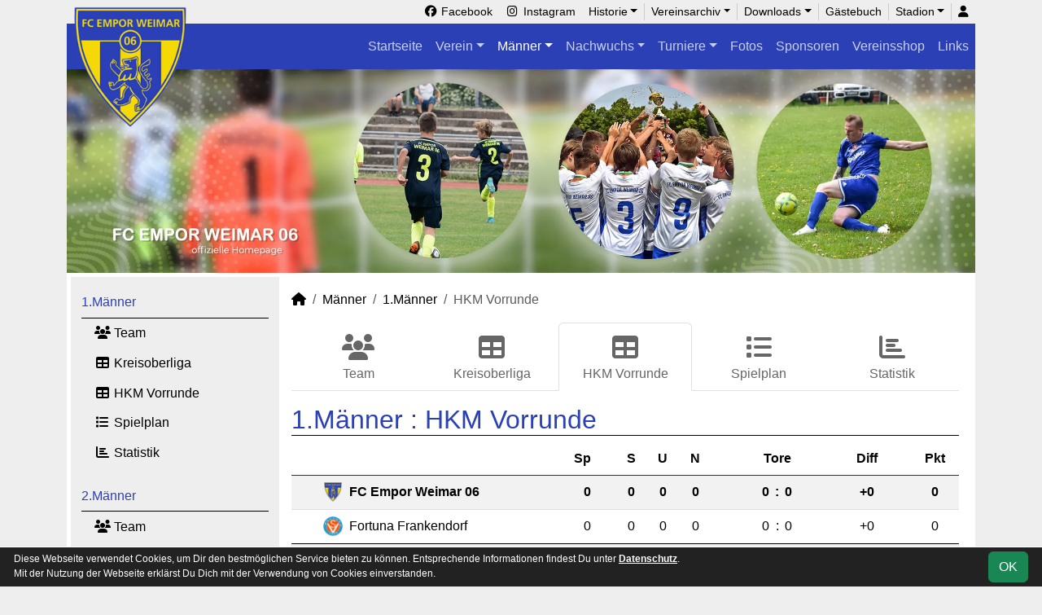

--- FILE ---
content_type: text/html; charset=utf-8
request_url: https://www.fcemporweimar06.de/maenner/erste/liga?table=24
body_size: 6683
content:
<!DOCTYPE HTML>
<html lang="de">
<head>
<title>1.Männer : HKM Vorrunde</title>
<meta charset="utf-8">
<meta http-equiv="X-UA-Compatible" content="IE=edge">
<meta name="google-site-verification" content="IwYEY3BwBChIHPuuilhnheIdGjhuMx1JNj60hCDls0Y">
<meta name="description" content="Auf der offiziellen Webseite des FC Empor Weimar 06 wird der Verein mit allen Mannschaften und Mitgliedern vorgestellt. Es gibt zahlreiche Statistiken zu Spieltag und Spielern, viele Fotos und vieles mehr. (C) soccero">
<meta name="keywords" content="FC Empor Weimar 06 e.V., Verein, Fussball, News, Fußball, Sportverein, scipmanager, soccero, Tabelle, Spielberichte, Fotos, Fans, Spieltag, Stadion, Sportplatz, Tore, Statistiken">
<meta name="author" content="zoommedia | www.soccero.de">
<meta name="viewport" content="width=device-width, initial-scale=1.0">
<link rel="icon" type="image/png" sizes="96x96" href="/favicon.png">
<link rel="icon" type="image/png" sizes="144x144" href="/templates/favicons/favicon-144x144.png">
<link rel="icon" type="image/png" sizes="192x192" href="/templates/favicons/favicon-192x192.png">
<link rel="icon" type="image/png" sizes="512x512" href="/templates/favicons/favicon-512x512.png">
<link rel="apple-touch-icon" type="image/png" sizes="180x180" href="/templates/favicons/apple-touch-icon.png">
<link type="text/css" rel="stylesheet" href="/media/minified/core.bs5.min.css">
<link rel="stylesheet" type="text/css" href="/media/wp_scip/scip.core.css?20250714">
<link rel="stylesheet" type="text/css" href="/media/wp_scip/style.core.css?20230517">
<link rel="stylesheet" type="text/css" href="/templates/style.css">
<script>const CMSdevelop = 0; BSversion = 5; CMSmedia = '/media'; CMSwww = '';</script>
<script src="/media/core/core.head.js?20250507"></script>
<script src="/media/core/jquery/jquery-3.6.0.min.js"></script>
<script src="/media/core/axios/1.4.0/axios.min.js"></script><link rel="alternate" type="application/rss+xml" title="News" href="https://www.fcemporweimar06.de/feed">
</head>
<body class="cms-content-nav">
<div class="container">

  <!-- *****************************************************************************************************************************************
    HEADER
  ****************************************************************************************************************************************** -->
  <header>
    <!-- Wappen -->
    <a class="scip-wappen d-none d-lg-inline" href="/"></a>
    <a class="scip-wappen-md d-lg-none" href="/"></a>

    <!-- Button für Responsive Navigation -->
    <nav id="cms_nav_mobile_btn" class="d-block d-lg-none">
      <button class="navbar-toggler navbar-dark" type="button" data-bs-toggle="offcanvas" data-bs-target="#offcanvasMobile">
        <span class="navbar-toggler-icon"></span>
      </button>
    </nav>

    <!-- Responsive Navigation -->
    <!--  tabindex="-1" -> JS Fehler bei Login -> modal Maximum call stack size exceeded." -->
    <div class="offcanvas offcanvas-start" data-bs-scroll="true" tabindex="-1" id="offcanvasMobile" style="width:250px; max-width:80%">
      <div class="offcanvas-body p-0">
        <nav id="cms_nav_mobile"></nav>
      </div>
    </div>

    <nav class="navbar navbar-expand-md justify-content-end" id="cms_nav2"></nav>
    <div class="d-flex flex-column"><!-- PER OPTION reverse -->
     <nav class="navbar navbar-expand-md" id="cms_nav"></nav>
      <div class="scip-title">
          </div>
  </div>
 </header>

  <!-- *****************************************************************************************************************************************
    MAIN WRAPPER
  ****************************************************************************************************************************************** -->

  <main class="d-flex flex-row">
  <!-- *****************************************************************************************************************************************
    SIDEBAR
  ****************************************************************************************************************************************** -->
    <aside class="cms-sidebar d-none d-lg-block">
          	<nav id="cms_nav_sidebar"><a class="nav-item nav-link active" href="/maenner/erste">1.Männer</a><ul><li class="nav-item"><a class="nav-link" href="/maenner/erste/team"><i class="fas fa-users fa-fw"></i> Team</a></li><li class="nav-item"><a class="nav-link" href="/maenner/erste/liga-603"><i class="fas fa-table fa-fw"></i> Kreisoberliga</a></li><li class="nav-item"><a class="nav-link active" href="/maenner/erste/liga"><i class="fas fa-table fa-fw"></i> HKM Vorrunde</a></li><li class="nav-item"><a class="nav-link" href="/maenner/erste/spiele"><i class="fas fa-list fa-fw"></i> Spielplan</a></li><li class="nav-item"><a class="nav-link" href="/maenner/erste/statistik"><i class="fas fa-chart-bar fa-fw"></i> Statistik</a></li></ul><a class="nav-item nav-link" href="/maenner/zweite">2.Männer</a><ul><li class="nav-item"><a class="nav-link" href="/maenner/zweite/team"><i class="fas fa-users fa-fw"></i> Team</a></li><li class="nav-item"><a class="nav-link" href="/maenner/zweite/liga-604"><i class="fas fa-table fa-fw"></i> 1. Kreisklasse Nord</a></li><li class="nav-item"><a class="nav-link" href="/maenner/zweite/liga"><i class="fas fa-table fa-fw"></i> HKM Vorrunde</a></li><li class="nav-item"><a class="nav-link" href="/maenner/zweite/spiele"><i class="fas fa-list fa-fw"></i> Spielplan</a></li><li class="nav-item"><a class="nav-link" href="/maenner/zweite/statistik"><i class="fas fa-chart-bar fa-fw"></i> Statistik</a></li></ul><a class="nav-item nav-link" href="/maenner/dritte">3.Männer</a><ul><li class="nav-item"><a class="nav-link" href="/maenner/dritte/team"><i class="fas fa-users fa-fw"></i> Team</a></li><li class="nav-item"><a class="nav-link" href="/maenner/dritte/liga"><i class="fas fa-table fa-fw"></i> 2. Kreisklasse B</a></li><li class="nav-item"><a class="nav-link" href="/maenner/dritte/spiele"><i class="fas fa-list fa-fw"></i> Spielplan</a></li><li class="nav-item"><a class="nav-link" href="/maenner/dritte/statistik"><i class="fas fa-chart-bar fa-fw"></i> Statistik</a></li></ul><a class="nav-item nav-link" href="/maenner/alte-herren">Alte Herren</a><ul><li class="nav-item"><a class="nav-link" href="/maenner/alte-herren/team"><i class="fas fa-users fa-fw"></i> Team</a></li><li class="nav-item"><a class="nav-link" href="/maenner/alte-herren/liga-621"><i class="fas fa-table fa-fw"></i> NOFV Ü50 Regionalmeisterschaft</a></li><li class="nav-item"><a class="nav-link" href="/maenner/alte-herren/liga"><i class="fas fa-table fa-fw"></i> HKM Vorrunde</a></li><li class="nav-item"><a class="nav-link" href="/maenner/alte-herren/spiele"><i class="fas fa-list fa-fw"></i> Spielplan</a></li><li class="nav-item"><a class="nav-link" href="/maenner/alte-herren/statistik"><i class="fas fa-chart-bar fa-fw"></i> Statistik</a></li></ul><a class="nav-item nav-link" href="/maenner/statistik">Spielerstatistik</a><ul><li class="nav-item"><a class="nav-link" href="/maenner/statistik/spiele">Spiele</a></li><li class="nav-item"><a class="nav-link" href="/maenner/statistik/tore">Tore</a></li><li class="nav-item"><a class="nav-link" href="/maenner/statistik/vorlagen">Assists</a></li><li class="nav-item"><a class="nav-link" href="/maenner/statistik/scorer">Scorer</a></li><li class="nav-item"><a class="nav-link" href="/maenner/statistik/suender">Sünder</a></li></ul><a class="nav-item nav-link" href="/maenner/archiv">Archiv</a><ul><li class="nav-item"><a class="nav-link" href="/maenner/archiv/">2003 - 2024</a></li></ul></nav>
      <br><div class="scip-sponsor"><a href="/sponsoren/1-vereinsbrauerei-apolda-gmbh"><img alt="Vereinsbrauerei Apolda GmbH" src="/assets/img_sponsors/1.webp"></a></div><br><img style="margin-top:50px;" alt="powered by soccero" src="/media/wp_scip/img/powered_by_soccero.png">    </aside>

  <!-- *****************************************************************************************************************************************
    CONTENT
  ****************************************************************************************************************************************** -->
    <div class="cms-content pt-3 w-100">
      <nav aria-label="breadcrumb"><ol class="breadcrumb"><li class="breadcrumb-item"><a href="/"><i class="fas fa-home"></i></a></li><li class="breadcrumb-item"><a href="/maenner">Männer</a></li><li class="breadcrumb-item"><a href="/maenner/erste">1.Männer</a></li><li class="breadcrumb-item active" aria-current="page">HKM Vorrunde</li></ol></nav>      <nav id="cms_nav_content"></nav>
      <div class="page-lm-table"><h1>1.Männer : <span id="scip-lm-head">HKM Vorrunde</span></h1><div id="scip_lm_table" class="cms-offset-padding">		    <table class="table table-striped table-hover middle scip-lm-table cms-table-sticky">
		      <thead>
		        <tr>
		          <th colspan="4">&nbsp;</th>
		          <th class="text-end">Sp</th>
		          <th class="d-none d-md-table-cell"></th>
		          <th class="text-center">S</th>
		          <th class="text-center">U</th>
		          <th class="text-center">N</th>
		          <th class="d-none d-md-table-cell"></th>
		          <th class="d-none d-sm-table-cell text-center" colspan="3">Tore</th>
		          <th class="d-none d-md-table-cell"></th>
		          <th class="text-center">Diff</th>
		          <th class="d-none d-md-table-cell"></th>
		          <th class="text-center">Pkt</th>
		        </tr>
		      </thead>
		      <tbody>
				        <tr class="bold scip-lm-meister">
		          <td class="text-end">&nbsp;</td>
		          <td class="ps-0"></td>
		          <td class="club-sign"><img src="/assets/img_clubs/50/0.webp" alt="FC Empor Weimar 06" style="max-height:24px"></td>
		          <td><a class="notd popup toolTip" data-bs-target="#modalTargetTeams" data-width="xxl"  href="/maenner/erste/liga/team/3341">FC Empor Weimar 06</a></td>
		          <td class="text-end">0</td>
		          <td class="d-none d-md-table-cell"></td>
		          <td class="text-center">0</td>
		          <td class="text-center">0</td>
		          <td class="text-center">0</td>
		          <td class="d-none d-md-table-cell"></td>
		          <td class="tore-h d-none d-sm-table-cell">0</td>
		          <td class="vs d-none d-sm-table-cell">:</td>
		          <td class="tore-a d-none d-sm-table-cell">0</td>
		          <td class="d-none d-md-table-cell"></td>
		          <td class="text-center">+0</td>
		          <td class="d-none d-md-table-cell"></td>
		          <td class="text-center">0</td>
		        </tr>

				        <tr class="scip-lm-auf scip-lm-line">
		          <td class="text-end">&nbsp;</td>
		          <td class="ps-0"></td>
		          <td class="club-sign"><img src="/assets/img_clubs/50/22.webp" alt="Fortuna Frankendorf" style="max-height:24px"></td>
		          <td><a class="notd popup toolTip" data-bs-target="#modalTargetTeams" data-width="xxl"  href="/maenner/erste/liga/team/fortuna-frankendorf">Fortuna Frankendorf</a></td>
		          <td class="text-end">0</td>
		          <td class="d-none d-md-table-cell"></td>
		          <td class="text-center">0</td>
		          <td class="text-center">0</td>
		          <td class="text-center">0</td>
		          <td class="d-none d-md-table-cell"></td>
		          <td class="tore-h d-none d-sm-table-cell">0</td>
		          <td class="vs d-none d-sm-table-cell">:</td>
		          <td class="tore-a d-none d-sm-table-cell">0</td>
		          <td class="d-none d-md-table-cell"></td>
		          <td class="text-center">+0</td>
		          <td class="d-none d-md-table-cell"></td>
		          <td class="text-center">0</td>
		        </tr>

				        <tr>
		          <td class="text-end">&nbsp;</td>
		          <td class="ps-0"></td>
		          <td class="club-sign"><img src="/assets/img_clubs/50/184.webp" alt="Fortuna Hopfgarten" style="max-height:24px"></td>
		          <td><a class="notd popup toolTip" data-bs-target="#modalTargetTeams" data-width="xxl"  href="/maenner/erste/liga/team/fortuna-hopfgarten">Fortuna Hopfgarten</a></td>
		          <td class="text-end">0</td>
		          <td class="d-none d-md-table-cell"></td>
		          <td class="text-center">0</td>
		          <td class="text-center">0</td>
		          <td class="text-center">0</td>
		          <td class="d-none d-md-table-cell"></td>
		          <td class="tore-h d-none d-sm-table-cell">0</td>
		          <td class="vs d-none d-sm-table-cell">:</td>
		          <td class="tore-a d-none d-sm-table-cell">0</td>
		          <td class="d-none d-md-table-cell"></td>
		          <td class="text-center">+0</td>
		          <td class="d-none d-md-table-cell"></td>
		          <td class="text-center">0</td>
		        </tr>

				        <tr>
		          <td class="text-end">&nbsp;</td>
		          <td class="ps-0"></td>
		          <td class="club-sign"><img src="/assets/img_clubs/50/56.webp" alt="SV 09 Arnstadt II" style="max-height:24px"></td>
		          <td><a class="notd popup toolTip" data-bs-target="#modalTargetTeams" data-width="xxl"  href="/maenner/erste/liga/team/sv-09-arnstadt">SV 09 Arnstadt II</a></td>
		          <td class="text-end">0</td>
		          <td class="d-none d-md-table-cell"></td>
		          <td class="text-center">0</td>
		          <td class="text-center">0</td>
		          <td class="text-center">0</td>
		          <td class="d-none d-md-table-cell"></td>
		          <td class="tore-h d-none d-sm-table-cell">0</td>
		          <td class="vs d-none d-sm-table-cell">:</td>
		          <td class="tore-a d-none d-sm-table-cell">0</td>
		          <td class="d-none d-md-table-cell"></td>
		          <td class="text-center">+0</td>
		          <td class="d-none d-md-table-cell"></td>
		          <td class="text-center">0</td>
		        </tr>

				        <tr>
		          <td class="text-end">&nbsp;</td>
		          <td class="ps-0"></td>
		          <td class="club-sign"><img src="/assets/img_clubs/50/160.webp" alt="SV GW Großobringen II" style="max-height:24px"></td>
		          <td><a class="notd popup toolTip" data-bs-target="#modalTargetTeams" data-width="xxl"  href="/maenner/erste/liga/team/sv-gw-grossobringen">SV GW Großobringen II</a></td>
		          <td class="text-end">0</td>
		          <td class="d-none d-md-table-cell"></td>
		          <td class="text-center">0</td>
		          <td class="text-center">0</td>
		          <td class="text-center">0</td>
		          <td class="d-none d-md-table-cell"></td>
		          <td class="tore-h d-none d-sm-table-cell">0</td>
		          <td class="vs d-none d-sm-table-cell">:</td>
		          <td class="tore-a d-none d-sm-table-cell">0</td>
		          <td class="d-none d-md-table-cell"></td>
		          <td class="text-center">+0</td>
		          <td class="d-none d-md-table-cell"></td>
		          <td class="text-center">0</td>
		        </tr>

				        <tr class="scip-lm-line">
		          <td class="text-end">&nbsp;</td>
		          <td class="ps-0"></td>
		          <td class="club-sign"><img src="/assets/img_clubs/50/9.webp" alt="VfB Oberweimar II" style="max-height:24px"></td>
		          <td><a class="notd popup toolTip" data-bs-target="#modalTargetTeams" data-width="xxl"  href="/maenner/erste/liga/team/vfb-oberweimar">VfB Oberweimar II</a></td>
		          <td class="text-end">0</td>
		          <td class="d-none d-md-table-cell"></td>
		          <td class="text-center">0</td>
		          <td class="text-center">0</td>
		          <td class="text-center">0</td>
		          <td class="d-none d-md-table-cell"></td>
		          <td class="tore-h d-none d-sm-table-cell">0</td>
		          <td class="vs d-none d-sm-table-cell">:</td>
		          <td class="tore-a d-none d-sm-table-cell">0</td>
		          <td class="d-none d-md-table-cell"></td>
		          <td class="text-center">+0</td>
		          <td class="d-none d-md-table-cell"></td>
		          <td class="text-center">0</td>
		        </tr>

			      </tbody>
	    </table>
	</div></div>      <div class="text-center my-4"></div>
    </div>
</main>

  <!-- *****************************************************************************************************************************************
    FOOTER
  ****************************************************************************************************************************************** -->
  <footer class="row g-0">
    <div class="col-md-4">
        <a class="nav-link d-inline-block lh1-3 nowrap" href="https://www.soccero.de">
          <img src="/media/wp_scip/img/logo_soccero_silver_35.png" alt="soccero" class="footer-logo float-start">
          <span>soccero.de<br>
            <span class="small-2 text-muted">&copy; 2006 - 2026</span>
          </span>
        </a>
    </div>
    <div class="col-md-8">
      <div> <!-- div notwendig für scss -->
        <nav id="cms_nav_footer"></nav>
      </div>
    </div>
  </footer>
</div>



<!-- COOKIE-SNIPPET -->
<div id="cookieLaw" style="display:none; position:fixed;bottom:0;left:0;right:0;background:#222;color:#fff; padding:5px; border-top:1px solid #fff; font-size:12px; z-index:15000;">
  <div class="container">
    <button class="btn btn-success" style="position: relative; float: right;">OK</button>
    <div style="margin-right:80px;">
     	Diese Webseite verwendet Cookies, um Dir den bestmöglichen Service bieten zu können.
	Entsprechende Informationen findest Du unter <a style="color:#fff" class="bold" href="/datenschutz#cookies">Datenschutz</a>.<br>
	Mit der Nutzung der Webseite erklärst Du Dich mit der Verwendung von Cookies einverstanden.
    </div>
  </div>
</div>
<script>
const page_nav = {"1":{"account":{"url_name":"account","class":"nav_account","link_name":"<i class=\"toolTip fas fa-user\" title=\"Admin-Login\"><\/i>","a_class":"popup fadein"},"cms_1":{"link_name":"Startseite","url_name":"","class":"nav"},"cms_19":{"link_name":"News","url_name":"news","hidden":true,"class":null},"cms_20":{"link_name":"soccero","url_name":"s","hidden":true,"class":null},"cms_2":{"link_name":"Verein","url_name":"verein","class":"nav"},"cms_3":{"link_name":"M\u00e4nner","url_name":"maenner","class":"nav"},"cms_5":{"link_name":"Nachwuchs","url_name":"nachwuchs","class":"nav"},"cms_25":{"link_name":"Turniere","url_name":"turniere","class":"nav"},"cms_6":{"link_name":"Fotos","url_name":"fotos","class":"nav"},"cms_7":{"link_name":"Sponsoren","url_name":"sponsoren","class":"nav"},"cms_79":{"link_name":"Vereinsshop","url_name":"vereinsshop","class":"nav"},"cms_8":{"link_name":"Links","url_name":"links","class":"nav"},"cms_218":{"link_name":"Historie","url_name":"historie","class":"nav2"},"cms_22":{"link_name":"Vereinsarchiv","url_name":"vereinsarchiv","class":"nav2"},"cms_27":{"link_name":"Downloads","url_name":"downloads","class":"nav2"},"cms_9":{"link_name":"G\u00e4stebuch","url_name":"gaestebuch","class":"nav2"},"cms_200":{"link_name":"Stadion","url_name":"stadion","class":"nav2"},"cms_10":{"link_name":"Besucherstatistik","url_name":"besucherstatistik","class":"footer"},"cms_11":{"link_name":"Kontakt","url_name":"kontakt","class":"footer"},"cms_12":{"link_name":"Impressum","url_name":"impressum","class":"footer"},"cms_174":{"link_name":"Datenschutz","url_name":"datenschutz","class":"footer"}},"cms_1":{"1":{"link_name":"<i class=\"fas fa-home\"><\/i>","url_name":"","hidden":true}},"cms_2":{"cms_18":{"link_name":"Anschrift","url_name":"anschrift"},"cms_14":{"link_name":"Vereinsf\u00fchrung","url_name":"vereinsfuehrung"},"cms_211":{"link_name":"Verhaltenskodex","url_name":"verhaltenskodex"},"cms_15":{"link_name":"Schiedsrichter","url_name":"schiedsrichter"},"cms_16":{"link_name":"Mannschaften","url_name":"mannschaften"},"cms_17":{"link_name":"Trainingszeiten","url_name":"trainingszeiten"},"cms_13":{"link_name":"Mannschaftschronik","url_name":"mannschaftschronik"}},"cms_27":{"cms_23":{"link_name":"Mitgliederverwaltung","url_name":"mitgliederverwaltung"},"cms_24":{"link_name":"TFV","url_name":"tfv"},"cms_26":{"link_name":"KFA","url_name":"kfa"},"cms_188":{"link_name":"Datenschutzerkl\u00e4rung","url_name":"datenschutzerklaerung"},"cms_219":{"link_name":"Infektionsschutzkonzept","url_name":"infektionsschutzkonzept"}},"cms_22":{"cms_40":{"link_name":"Alle News","url_name":"alle-news"},"cms_42":{"link_name":"Saison 2011\/2012","url_name":"saison-2011-2012"},"cms_43":{"link_name":"Saison 2012\/2013","url_name":"saison-2012-2013"},"cms_44":{"link_name":"Saison 2013\/2014","url_name":"saison-2013-2014"},"cms_45":{"link_name":"Saison 2014\/2015","url_name":"saison-2014-2015"},"cms_46":{"link_name":"Saison 2015\/2016","url_name":"saison-2015-2016"},"cms_47":{"link_name":"Saison 2016\/2017","url_name":"saison-2016-2017"},"cms_35":{"link_name":"Pressespiegel","url_name":"pressespiegel"}},"cms_25":{"cms_87":{"link_name":"Aktuelles","url_name":"aktuelles"},"cms_71":{"link_name":"Empor-Turniere","url_name":"empor-turniere"},"cms_72":{"link_name":"Meisterschaften","url_name":"meisterschaften"},"cms_73":{"link_name":"Vereinsturniere","url_name":"vereinsturniere"},"cms_82":{"link_name":"Auslandsturniere","url_name":"auslandsturniere"},"cms_88":{"link_name":"Sonstige","url_name":"sonstige"}},"cms_200":{"cms_201":{"link_name":"Wimaria-Stadion","url_name":"wimaria-stadion"},"cms_205":{"link_name":"Anfahrt","url_name":"anfahrt"},"cms_209":{"link_name":"Stadionplan","url_name":"stadionplan"},"cms_206":{"link_name":"Stadionordnung","url_name":"stadionordnung"}},"cms_218":{"cms_215":{"link_name":"Erfolge","url_name":"erfolge"},"cms_225":{"link_name":"Vorstand","url_name":"vorstand"},"cms_216":{"link_name":"Chronik","url_name":"chronik"},"cms_217":{"link_name":"Ehrenspielf\u00fchrer","url_name":"ehrenspielfuehrer"}},"cms_71":{"cms_59":{"link_name":"Empor-Cup","url_name":"empor-cup","hidden":true},"cms_60":{"link_name":"Sommer-Cup","url_name":"sommer-cup","hidden":true},"cms_61":{"link_name":"W.-Schwarzenau-Turnier","url_name":"w-schwarzenau-turnier","hidden":true}},"cms_72":{"cms_70":{"link_name":"KFA-HKM","url_name":"kfa-hkm","hidden":true}},"cms_40":{"cms_101":{"link_name":"Alle News auf einen Blick","url_name":"alle-news-auf-einen-blick","hidden":true}},"cms_73":{"cms_112":{"link_name":"Saison","url_name":"saison","hidden":true},"cms_113":{"link_name":"Vereine","url_name":"vereine","hidden":true}},"cms_35":{"cms_197":{"link_name":"2005\/2006 - 2009\/2010","url_name":"2005-2006-2009-2010"},"cms_198":{"link_name":"2010\/2011 - 2014\/2015","url_name":"2010-2011-2014-2015"},"cms_199":{"link_name":"2015\/2016 - 2019\/2020","url_name":"2015-2016-2019-2020"},"cms_220":{"link_name":"2020\/2021 -","url_name":"2020-2021-"}},"cms_198":{"cms_52":{"link_name":"Saison 2010\/2011","url_name":"saison-2010-2011","hidden":true},"cms_53":{"link_name":"Saison 2011\/2012","url_name":"saison-2011-2012","hidden":true},"cms_54":{"link_name":"Saison 2012\/2013","url_name":"saison-2012-2013","hidden":true}},"cms_199":{"cms_57":{"link_name":"Saison 2015\/2016","url_name":"saison-2015-2016","hidden":true},"cms_58":{"link_name":"Saison 2016\/2017","url_name":"saison-2016-2017","hidden":true},"cms_221":{"link_name":"Saison 2017\/2018","url_name":"saison-2017-2018","hidden":true},"cms_176":{"link_name":"Saison 2018\/2019","url_name":"saison-2018-2019","hidden":true},"cms_210":{"link_name":"Saison 2019\/2020","url_name":"saison-2019-2020","hidden":true}},"cms_70":{"cms_84":{"link_name":"KFA Weimar","url_name":"kfa-weimar","hidden":true},"cms_85":{"link_name":"KFA Mittelth\u00fcringen","url_name":"kfa-mittelthueringen","hidden":true}},"cms_59":{"cms_90":{"link_name":"2007","url_name":"2007","hidden":true},"cms_91":{"link_name":"2008","url_name":"2008","hidden":true},"cms_92":{"link_name":"2009","url_name":"2009","hidden":true},"cms_93":{"link_name":"2010","url_name":"2010","hidden":true},"cms_94":{"link_name":"2011","url_name":"2011","hidden":true},"cms_74":{"link_name":"2012","url_name":"2012","hidden":true},"cms_28":{"link_name":"2013","url_name":"2013","hidden":true},"cms_89":{"link_name":"2014","url_name":"2014","hidden":true},"cms_149":{"link_name":"2017","url_name":"2017","hidden":true},"cms_175":{"link_name":"2018","url_name":"2018","hidden":true},"cms_212":{"link_name":"2020","url_name":"2020","hidden":true}},"cms_112":{"cms_108":{"link_name":"2005\/2006","url_name":"2005-2006","hidden":true},"cms_100":{"link_name":"2011\/2012","url_name":"2011-2012","hidden":true},"cms_97":{"link_name":"2012\/2013","url_name":"2012-2013","hidden":true},"cms_98":{"link_name":"2013\/2014","url_name":"2013-2014","hidden":true},"cms_80":{"link_name":"2014\/2015","url_name":"2014-2015","hidden":true},"cms_75":{"link_name":"2015\/2016","url_name":"2015-2016","hidden":true},"cms_106":{"link_name":"2016\/2017","url_name":"2016-2017","hidden":true}},"cms_113":{"cms_130":{"link_name":"A-C","url_name":"a-c","hidden":true},"cms_132":{"link_name":"D-F","url_name":"d-f","hidden":true},"cms_133":{"link_name":"G-I","url_name":"g-i","hidden":true},"cms_134":{"link_name":"J-L","url_name":"j-l","hidden":true},"cms_135":{"link_name":"M-O","url_name":"m-o","hidden":true},"cms_137":{"link_name":"P-R","url_name":"p-r","hidden":true},"cms_138":{"link_name":"S-U","url_name":"s-u","hidden":true},"cms_139":{"link_name":"V-Z","url_name":"v-z","hidden":true}},"cms_61":{"cms_165":{"link_name":"2017","url_name":"2017","hidden":true},"cms_187":{"link_name":"2018","url_name":"2018","hidden":true}},"cms_60":{"cms_166":{"link_name":"2017","url_name":"2017","hidden":true},"cms_181":{"link_name":"2018","url_name":"2018","hidden":true}},"cms_220":{"cms_222":{"link_name":"Saison 2020\/2021","url_name":"saison-2020-2021","hidden":true},"cms_223":{"link_name":"Saison 2021\/2022","url_name":"saison-2021-2022","hidden":true},"cms_224":{"link_name":"Saison 2022\/2023","url_name":"saison-2022-2023","hidden":true}},"cms_197":{"cms_50":{"link_name":"Saison 2008\/2009","url_name":"saison-2008-2009","hidden":true}},"cms_28":{"cms_34":{"link_name":"B-Junioren","url_name":"b-junioren","hidden":true},"cms_33":{"link_name":"C-Junioren","url_name":"c-junioren","hidden":true},"cms_31":{"link_name":"D-Junioren","url_name":"d-junioren","hidden":true},"cms_30":{"link_name":"E-Junioren","url_name":"e-junioren","hidden":true},"cms_29":{"link_name":"F-Junioren","url_name":"f-junioren","hidden":true},"cms_32":{"link_name":"G-Junioren","url_name":"g-junioren","hidden":true}},"cms_85":{"cms_103":{"link_name":"2012\/2013","url_name":"2012-2013","hidden":true},"cms_104":{"link_name":"2013\/2014","url_name":"2013-2014","hidden":true},"cms_99":{"link_name":"2014\/2015","url_name":"2014-2015","hidden":true},"cms_102":{"link_name":"2015\/2016","url_name":"2015-2016","hidden":true},"cms_105":{"link_name":"2016\/2017","url_name":"2016-2017","hidden":true}},"cms_106":{"cms_107":{"link_name":"1. Adventscup","url_name":"1-adventscup","hidden":true},"cms_110":{"link_name":"Eisenberg","url_name":"eisenberg","hidden":true},"cms_147":{"link_name":"Pack24-Cup","url_name":"pack24-cup","hidden":true},"cms_164":{"link_name":"BSC Apolda","url_name":"bsc-apolda","hidden":true}},"cms_108":{"cms_109":{"link_name":"Hallenmarathon","url_name":"hallenmarathon","hidden":true}},"cms_75":{"cms_111":{"link_name":"Ilmtalcup Zottelstedt","url_name":"ilmtalcup-zottelstedt","hidden":true}},"cms_130":{"cms_115":{"link_name":"BSC Apolda","url_name":"bsc-apolda","hidden":true},"cms_128":{"link_name":"VfB Apolda","url_name":"vfb-apolda","hidden":true},"cms_123":{"link_name":"Bad Berka","url_name":"bad-berka","hidden":true},"cms_141":{"link_name":"Auma","url_name":"auma","hidden":true},"cms_143":{"link_name":"Buttst\u00e4dt","url_name":"buttstaedt","hidden":true}},"cms_139":{"cms_118":{"link_name":"Vieselbach","url_name":"vieselbac","hidden":true},"cms_121":{"link_name":"Wei\u00dfensee","url_name":"weissensee","hidden":true},"cms_116":{"link_name":"Zella-Mehlis","url_name":"zella-mehlis","hidden":true},"cms_114":{"link_name":"Zottelstedt","url_name":"zottelstedt","hidden":true}},"cms_138":{"cms_124":{"link_name":"Saalfeld","url_name":"saalfe","hidden":true},"cms_125":{"link_name":"Schleu\u00dfig","url_name":"schleussig","hidden":true},"cms_148":{"link_name":"Schm\u00f6lln","url_name":"schmoelln","hidden":true}},"cms_133":{"cms_126":{"link_name":"Gotha","url_name":"gotha","hidden":true},"cms_142":{"link_name":"G\u00f6\u00dfnitz","url_name":"goessnitz","hidden":true}},"cms_132":{"cms_127":{"link_name":"Borntal","url_name":"borntal","hidden":true},"cms_120":{"link_name":"Erfurt Nord","url_name":"erfurt-nord","hidden":true},"cms_145":{"link_name":"Lok Erfurt","url_name":"lok-erfurt","hidden":true},"cms_146":{"link_name":"Eisenberg","url_name":"eisenberg","hidden":true}},"cms_134":{"cms_129":{"link_name":"Kromsdorf","url_name":"kromsdorf","hidden":true},"cms_144":{"link_name":"Schott jena","url_name":"schott-jena","hidden":true}},"cms_135":{"cms_136":{"link_name":"Moorental","url_name":"moorental","hidden":true},"cms_119":{"link_name":"Naumburg","url_name":"naumburg","hidden":true},"cms_122":{"link_name":"Niederzimmern","url_name":"niederzimmern","hidden":true},"cms_140":{"link_name":"Magdala","url_name":"magdala","hidden":true}},"cms_149":{"cms_150":{"link_name":"A-Junioren","url_name":"a-junioren","hidden":true},"cms_151":{"link_name":"C-Junioren","url_name":"c-junioren","hidden":true},"cms_152":{"link_name":"D-Junioren","url_name":"d-junioren","hidden":true},"cms_153":{"link_name":"E-Junioren","url_name":"e-junioren","hidden":true},"cms_154":{"link_name":"F-Junioren","url_name":"f-junioren","hidden":true},"cms_155":{"link_name":"G-Junioren","url_name":"g-junioren","hidden":true}},"cms_166":{"cms_167":{"link_name":"C-Junioren","url_name":"c-junioren","hidden":true},"cms_168":{"link_name":"D-Junioren","url_name":"d-junioren","hidden":true},"cms_169":{"link_name":"E-Junioren","url_name":"e-junioren","hidden":true},"cms_170":{"link_name":"F-Junioren","url_name":"f-junioren","hidden":true},"cms_171":{"link_name":"G-Junioren","url_name":"g-junioren","hidden":true}},"cms_181":{"cms_182":{"link_name":"C-Junioren","url_name":"c-junioren","hidden":true},"cms_183":{"link_name":"D-Junioren","url_name":"d-junioren","hidden":true},"cms_184":{"link_name":"E-Junioren","url_name":"e-junioren","hidden":true},"cms_185":{"link_name":"F-Junioren","url_name":"f-junioren","hidden":true},"cms_186":{"link_name":"G-Junioren","url_name":"g-junioren","hidden":true}},"cms_175":{"cms_189":{"link_name":"C-Junioren","url_name":"c-junioren","hidden":true},"cms_177":{"link_name":"D-Junioren","url_name":"d-junioren","hidden":true},"cms_178":{"link_name":"E-Junioren","url_name":"e-junioren","hidden":true},"cms_179":{"link_name":"F-Junioren","url_name":"f-junioren","hidden":true},"cms_180":{"link_name":"G-Junioren","url_name":"g-junioren","hidden":true}},"cms_89":{"cms_194":{"link_name":"A-Junioren","url_name":"a-junioren","hidden":true},"cms_191":{"link_name":"C-Junioren","url_name":"c-junioren","hidden":true},"cms_190":{"link_name":"D-Junioren","url_name":"d-junioren","hidden":true},"cms_96":{"link_name":"E-Junioren","url_name":"e-junioren","hidden":true},"cms_192":{"link_name":"F-Junioren","url_name":"f-junioren","hidden":true},"cms_193":{"link_name":"G-Junioren","url_name":"g-junioren","hidden":true}},"cms_212":{"cms_213":{"link_name":"M\u00e4nner","url_name":"maenner","hidden":true}},"cms_95":{"cms_162":{"link_name":"G-Junioren","url_name":"g-junioren","hidden":true}},"cms_34":{"cms_78":{"link_name":"Bilder","url_name":"bilder","hidden":true}},"cms_162":{"cms_163":{"link_name":"Bildergalerie","url_name":"bildergalerie","hidden":true}},"cms_3":{"scip_team_1":{"url_name":"erste","link_name":"1.M\u00e4nner"},"scip_team_2":{"url_name":"zweite","link_name":"2.M\u00e4nner"},"scip_team_3":{"url_name":"dritte","link_name":"3.M\u00e4nner"},"scip_team_8":{"url_name":"alte-herren","link_name":"Alte Herren"},"scip_stats_men":{"url_name":"statistik","link_name":"Spielerstatistik"},"scip_archiv_men":{"url_name":"archiv","link_name":"Archiv"}},"scip_team_1":{"scip_squad_1":{"url_name":"team","link_name":"Team","icon":"fas fa-users"},"scip_league_1-603":{"url_name":"liga-603","link_name":"Kreisoberliga","icon":"fas fa-table"},"scip_league_1-638":{"url_name":"liga","link_name":"HKM Vorrunde","icon":"fas fa-table"},"scip_matches_1":{"url_name":"spiele","link_name":"Spielplan","icon":"fas fa-list"},"scip_teamsstats_1":{"url_name":"statistik","link_name":"Statistik","icon":"fas fa-chart-bar"}},"scip_team_2":{"scip_squad_2":{"url_name":"team","link_name":"Team","icon":"fas fa-users"},"scip_league_2-604":{"url_name":"liga-604","link_name":"1. Kreisklasse Nord","icon":"fas fa-table"},"scip_league_2-639":{"url_name":"liga","link_name":"HKM Vorrunde","icon":"fas fa-table"},"scip_matches_2":{"url_name":"spiele","link_name":"Spielplan","icon":"fas fa-list"},"scip_teamsstats_2":{"url_name":"statistik","link_name":"Statistik","icon":"fas fa-chart-bar"}},"scip_team_3":{"scip_squad_3":{"url_name":"team","link_name":"Team","icon":"fas fa-users"},"scip_league_3-605":{"url_name":"liga","link_name":"2. Kreisklasse B","icon":"fas fa-table"},"scip_matches_3":{"url_name":"spiele","link_name":"Spielplan","icon":"fas fa-list"},"scip_teamsstats_3":{"url_name":"statistik","link_name":"Statistik","icon":"fas fa-chart-bar"}},"scip_team_8":{"scip_squad_8":{"url_name":"team","link_name":"Team","icon":"fas fa-users"},"scip_league_8-621":{"url_name":"liga-621","link_name":"NOFV \u00dc50 Regionalmeisterschaft","icon":"fas fa-table"},"scip_league_8-640":{"url_name":"liga","link_name":"HKM Vorrunde","icon":"fas fa-table"},"scip_matches_8":{"url_name":"spiele","link_name":"Spielplan","icon":"fas fa-list"},"scip_teamsstats_8":{"url_name":"statistik","link_name":"Statistik","icon":"fas fa-chart-bar"}},"scip_stats_men":{"scip_stats_men_spiele":{"url_name":"spiele","link_name":"Spiele"},"scip_stats_men_tore":{"url_name":"tore","link_name":"Tore"},"scip_stats_men_vorlagen":{"url_name":"vorlagen","link_name":"Assists"},"scip_stats_men_scorer":{"url_name":"scorer","link_name":"Scorer"},"scip_stats_men_suender":{"url_name":"suender","link_name":"S\u00fcnder"},"scip_stats_men_gelbe-karten":{"url_name":"gelbe-karten","link_name":"Gelbe Karten","hidden":true},"scip_stats_men_gelb-rote-karten":{"url_name":"gelb-rote-karten","link_name":"Gelb-Rote Karten","hidden":true},"scip_stats_men_rote-karten":{"url_name":"rote-karten","link_name":"Rote Karten","hidden":true},"scip_stats_men_einwechslungen":{"url_name":"einwechslungen","link_name":"Einwechslungen","hidden":true},"scip_stats_men_auswechslungen":{"url_name":"auswechslungen","link_name":"Auswechslungen","hidden":true}},"scip_archiv_men":{"scip_archiv_men_sub":{"url_name":"","link_name":"2003 - 2024"}},"cms_5":{"scip_team_10":{"url_name":"a-junioren","link_name":"A-Junioren"},"scip_team_12":{"url_name":"b-junioren","link_name":"B-Junioren"},"scip_team_14":{"url_name":"c-junioren","link_name":"C-Junioren"},"scip_team_16":{"url_name":"d-junioren","link_name":"D-Junioren"},"scip_team_17":{"url_name":"d2-junioren","link_name":"D2-Junioren"},"scip_team_31":{"url_name":"d3-junioren","link_name":"D3-Junioren"},"scip_team_18":{"url_name":"e-junioren","link_name":"E-Junioren"},"scip_team_20":{"url_name":"f-junioren","link_name":"F-Junioren"},"scip_team_22":{"url_name":"g-junioren","link_name":"G-Junioren"},"scip_archiv_jun":{"url_name":"archiv","link_name":"Archiv"}},"scip_team_10":{"scip_squad_10":{"url_name":"team","link_name":"Team","icon":"fas fa-users"},"scip_league_10-607":{"url_name":"liga-607","link_name":"Kreisoberliga, Staffel 1","icon":"fas fa-table"},"scip_league_10-646":{"url_name":"liga","link_name":"HKM Vorrunde","icon":"fas fa-table"},"scip_matches_10":{"url_name":"spiele","link_name":"Spielplan","icon":"fas fa-list"},"scip_teamsstats_10":{"url_name":"statistik","link_name":"Statistik","icon":"fas fa-chart-bar"}},"scip_team_12":{"scip_squad_12":{"url_name":"team","link_name":"Team","icon":"fas fa-users"},"scip_league_12-608":{"url_name":"liga-608","link_name":"Kreisliga, Staffel 1","icon":"fas fa-table"},"scip_league_12-647":{"url_name":"liga","link_name":"HKM Vorrunde","icon":"fas fa-table"},"scip_matches_12":{"url_name":"spiele","link_name":"Spielplan","icon":"fas fa-list"},"scip_teamsstats_12":{"url_name":"statistik","link_name":"Statistik","icon":"fas fa-chart-bar"}},"scip_team_14":{"scip_squad_14":{"url_name":"team","link_name":"Team","icon":"fas fa-users"},"scip_league_14-609":{"url_name":"liga-609","link_name":"Kreisliga, Staffel 1","icon":"fas fa-table"},"scip_league_14-645":{"url_name":"liga","link_name":"HKM Vorrunde","icon":"fas fa-table"},"scip_matches_14":{"url_name":"spiele","link_name":"Spielplan","icon":"fas fa-list"},"scip_teamsstats_14":{"url_name":"statistik","link_name":"Statistik","icon":"fas fa-chart-bar"}},"scip_team_16":{"scip_squad_16":{"url_name":"team","link_name":"Team","icon":"fas fa-users"},"scip_league_16-610":{"url_name":"liga-610","link_name":"Kreisoberliga","icon":"fas fa-table"},"scip_league_16-644":{"url_name":"liga","link_name":"HKM Vorrunde","icon":"fas fa-table"},"scip_matches_16":{"url_name":"spiele","link_name":"Spielplan","icon":"fas fa-list"},"scip_teamsstats_16":{"url_name":"statistik","link_name":"Statistik","icon":"fas fa-chart-bar"}},"scip_team_17":{"scip_squad_17":{"url_name":"team","link_name":"Team","icon":"fas fa-users"},"scip_league_17-611":{"url_name":"liga-611","link_name":"Kreisliga, Staffel 2","icon":"fas fa-table"},"scip_league_17-643":{"url_name":"liga","link_name":"HKM Vorrunde","icon":"fas fa-table"},"scip_matches_17":{"url_name":"spiele","link_name":"Spielplan","icon":"fas fa-list"},"scip_teamsstats_17":{"url_name":"statistik","link_name":"Statistik","icon":"fas fa-chart-bar"}},"scip_team_31":{"scip_squad_31":{"url_name":"team","link_name":"Team","icon":"fas fa-users"},"scip_league_31-612":{"url_name":"liga-612","link_name":"Kreisliga, Staffel 3","icon":"fas fa-table"},"scip_league_31-641":{"url_name":"liga","link_name":"HKM Vorrunde","icon":"fas fa-table"},"scip_matches_31":{"url_name":"spiele","link_name":"Spielplan","icon":"fas fa-list"},"scip_teamsstats_31":{"url_name":"statistik","link_name":"Statistik","icon":"fas fa-chart-bar"}},"scip_team_18":{"scip_squad_18":{"url_name":"team","link_name":"Team","icon":"fas fa-users"},"scip_league_18-613":{"url_name":"liga-613","link_name":"Kreisliga, Staffel 2","icon":"fas fa-table"},"scip_league_18-642":{"url_name":"liga","link_name":"HKM Vorrunde","icon":"fas fa-table"},"scip_matches_18":{"url_name":"spiele","link_name":"Spielplan","icon":"fas fa-list"},"scip_teamsstats_18":{"url_name":"statistik","link_name":"Statistik","icon":"fas fa-chart-bar"}},"scip_team_20":{"scip_squad_20":{"url_name":"team","link_name":"Team","icon":"fas fa-users"}},"scip_team_22":{"scip_squad_22":{"url_name":"team","link_name":"Team","icon":"fas fa-users"}},"scip_archiv_jun":{"scip_archiv_jun_sub":{"url_name":"","link_name":"2003 - 2024"}},"socialmedia":{"facebook":{"href":"https:\/\/www.facebook.com\/\/profile.php?id=100053685319312","link_name":"Facebook","icon":"fa-brands fa-facebook"},"instagram":{"href":"https:\/\/www.instagram.com\/fcemporweimar06official","link_name":"Instagram","icon":"fa-brands fa-instagram"}}};
const page_nav_settings = {
	"page_parents"	: {"1":"cms_3","2":"scip_team_1","3":"scip_league_1-638"},
	"lev"		: {"1":"maenner","2":"erste","3":"liga","4":"","5":""},
	"content_nav"	: "scip_team_1",
	"socialmedia"	: {"accounts_linking":"header","accounts_linking_type":"icon_text","share_linking":"1"},
	"title"		: "FC%20Empor%20Weimar%2006%20-%201.M%C3%A4nner%20%3A%20HKM%20Vorrunde"
}

domReady(function() {
	CORE_NaviInit(page_nav, page_nav_settings)
	if(page_nav_settings['socialmedia']['share_linking']) {
		CORE_SocialMediaShareButton(page_nav_settings['title'])
	}
})
window.addEventListener('resize', () => CORE_NaviInit(page_nav, page_nav_settings));

const cookieLaw = {
	storage : localStorage.getItem('cookieLaw'),
	element : document.getElementById('cookieLaw')
}
if(!cookieLaw.storage || Date.now() > cookieLaw.storage) {
	cookieLaw.element.style.display = 'block'
	// "cookie" für 200 Tage speichern
	cookieLaw.element.querySelector('button').addEventListener('click', () => {
		cookieLaw.element.style.display = 'none'
		const d = new Date();
		localStorage.setItem('cookieLaw', d.setTime(d.getTime() + 17280000000));	// (200*24*60*60*1000));
	})
}
</script>

<script src="/media/minified/core.bs5.min.js"></script>
<script src="/media/wp_scip/scip.core.js?20240926"></script></body>
</html>

--- FILE ---
content_type: text/css
request_url: https://www.fcemporweimar06.de/media/wp_scip/style.core.css?20230517
body_size: 846
content:
/*!
 * soccero - Template 1
 * Copyright 2020
 * based on: Bootstrap
 */
.dropdown-menu[data-bs-popper] {
  margin-top: 0;
}

.dropdown:hover > .dropdown-menu {
  display: block;
}

h1 {
  font-size: 2rem;
}
h1 a > i {
  font-size: 1.4rem;
}

h2 {
  font-size: 1.8rem;
  font-weight: 200;
}

h3 {
  font-size: 1.6rem;
}

body {
  background-color: #4D4D4D;
}
body > .container {
  max-width: 1140px;
}
@media (max-width: 991.98px) {
  body > .container {
    padding-left: 0;
    padding-right: 0;
  }
}

header nav .navbar-nav a.nav-link {
  color: rgba(255, 255, 255, 0.55);
}
header nav .navbar-nav a.nav-link.active, header nav .navbar-nav a.nav-link:hover, header nav .navbar-nav a.nav-link:focus {
  color: rgba(255, 255, 255, 0.75);
}
header nav#cms_nav a.nav-link {
  color: rgba(255, 255, 255, 0.75);
}
header nav#cms_nav a.nav-link.active, header nav#cms_nav a.nav-link:hover, header nav#cms_nav a.nav-link:focus {
  color: rgb(255, 255, 255);
}
header nav#cms_nav2 {
  font-size: 0.9rem;
  padding: 0.25rem 0;
}
header nav#cms_nav2 a.nav-link {
  padding-top: 0;
  padding-bottom: 0;
}
header nav#cms_nav2 ul.cms-nav2 > li {
  border-right: 1px solid #ccc;
}
header a.scip-wappen, header .scip-wappen-md {
  background-image: url(/assets/img_clubs/200/0.png);
  background-repeat: no-repeat;
  background-size: contain;
  position: absolute;
  width: 150px;
  height: 150px;
  z-index: 16;
  margin: 0.5rem 0 0 0.5rem;
  text-decoration: none !important;
}
header a.scip-wappen:hover, header .scip-wappen-md:hover {
  text-decoration: none !important;
}
header .scip-wappen-md {
  right: 0;
  margin: 0.5rem 0.5rem 0 0;
  min-width: 100px;
  width: 20%;
}
header .scip-title {
  background-color: #62B44A;
  background-repeat: no-repeat;
  background-size: cover;
  background-position: left center;
  font-size: 1.2rem;
  margin: 0;
  color: white;
  padding: 5rem 0 0 2rem;
  min-height: 250px;
  overflow: hidden;
}
header .scip-title p {
  margin-bottom: 0;
  text-align: left;
}
@media (max-width: 991.98px) {
  header .scip-title {
    margin: 2rem 0 0 0 !important;
  }
}

aside.cms-sidebar {
  background-color: #eee;
  text-align: center;
  width: 16rem;
  min-width: 16rem;
  padding: 0.8rem;
}
aside.cms-sidebar .scip-rueckblick, aside.cms-sidebar .scip-vorschau {
  font-size: 0.95em;
}
aside.cms-sidebar .scip-rueckblick .google-auto-placed, aside.cms-sidebar .scip-vorschau .google-auto-placed {
  display: none !important;
}
aside.cms-sidebar nav {
  text-align: left;
}
aside.cms-sidebar nav ul {
  padding-left: 1rem;
  list-style: none;
}

main {
  background-color: #fff;
}

footer {
  color: #C0C0C0;
  padding: 0.5rem 0.5rem 0.5rem 0;
}
footer a.nav-link {
  color: rgba(255, 255, 255, 0.55);
}
footer a.nav-link:hover, footer a.nav-link:focus {
  color: rgba(255, 255, 255, 0.75);
}
footer nav#cms_nav_footer {
  padding-right: 0;
  margin-right: 0;
  margin-top: 0;
  padding-top: 0;
}
footer nav#cms_nav_footer ul {
  text-align: right;
  margin-right: 0;
}
footer nav#cms_nav_footer ul > li + li:before {
  content: " |";
}
footer nav#cms_nav_footer ul li {
  margin-left: 0.8rem;
}
footer nav#cms_nav_footer ul a.nav-link {
  display: inline;
  padding-left: 0.8rem;
  padding-right: 0;
}
@media (max-width: 767.98px) {
  footer nav#cms_nav_footer {
    padding-left: 0;
  }
  footer nav#cms_nav_footer ul > li.nav-item {
    margin: 0;
    text-align: center;
  }
  footer nav#cms_nav_footer ul li + li:before {
    content: "";
  }
  footer nav#cms_nav_footer ul a.nav-link {
    padding: 0 0.5rem;
  }
}
@media (max-width: 767.98px) {
  footer {
    text-align: center;
  }
  footer > div > div {
    display: inline-block;
    margin: 0.5rem 0;
  }
}/*# sourceMappingURL=style.core.css.map */

--- FILE ---
content_type: text/css
request_url: https://www.fcemporweimar06.de/templates/style.css
body_size: 314
content:
/* Elements */
body {
	font-family: 'Titillium Web', sans-serif;
	background-color:#eee;
	color: black;
}

a {
	color: black;
}
a:active, a:hover {
	color: black;
	text-decoration: none;
}

h1 {
	color: #2B40B5;
	border-bottom: 1px solid black;
}
h2 {
	font-size: 1.9rem;
	font-weight: 200;
	border-bottom: 1px dotted #2B40B5;
}
h3 {
	font-size: 1.6rem;
}

.title {
	background-color: black;
	color: white;
	padding: 3px 10px;
	font-weight: bold;
}


/* Layout */
header nav#cms_nav,
header nav#cms_nav_mobile_btn {
	background-color: #2B40B5;
	color: black;
}


header .scip-title {
	background-image: url(images/header_2023.webp);
}

/** header a.scip-wappen {
	background-image: url(images/header-wappen.png);
	margin-top: 10px;
	margin-left: 35px;
} **/

main {
	background-color: #fff;
	color: black;
	padding: 5px;
}

aside.cms-sidebar {
	background-color: #eeeeee;
/*	background-color: #bed8be;
	background-color: #7E0002
*/}

aside nav a.nav-item.nav-link {
	border-bottom: 1px solid black;
	color: #2B40B5;
}

aside.cms-sidebar h3 {
	font-weight: bold;
}

footer, footer a {
	color: black;
}

#cms_nav2, #cms_nav2 a.nav-link,
footer, footer a.nav-link {
	color: black;
}